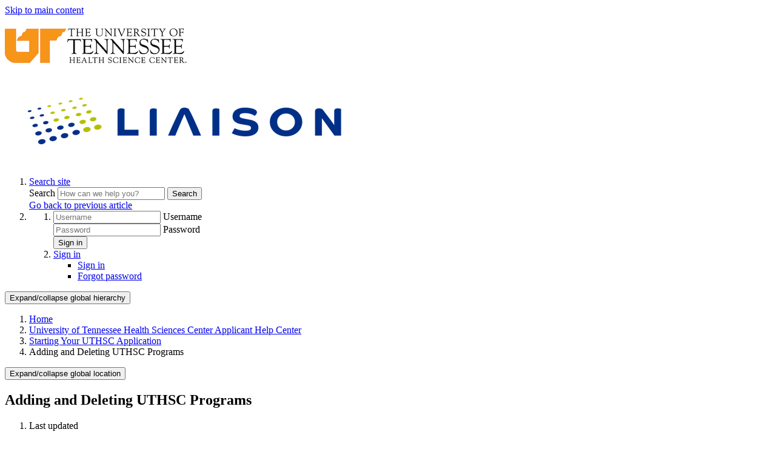

--- FILE ---
content_type: text/plain
request_url: https://www.google-analytics.com/j/collect?v=1&_v=j102&a=213008490&t=pageview&_s=1&dl=https%3A%2F%2Fhelp.liaisonedu.com%2FUTHSC_Applicant_Help_Center%2FStarting_Your_UTHSC_Application%2FAdding_and_Deleting_UTHSC_Programs&ul=en-us%40posix&dt=Adding%20and%20Deleting%20UTHSC%20Programs%20-%20Liaison&sr=1280x720&vp=1280x720&_u=IEBAAAABAAAAACAAI~&jid=1258508134&gjid=1701674053&cid=1163883927.1763544720&tid=UA-100563324-1&_gid=2096414296.1763544720&_r=1&_slc=1&z=170964344
body_size: -452
content:
2,cG-GMSEQ1FWWP